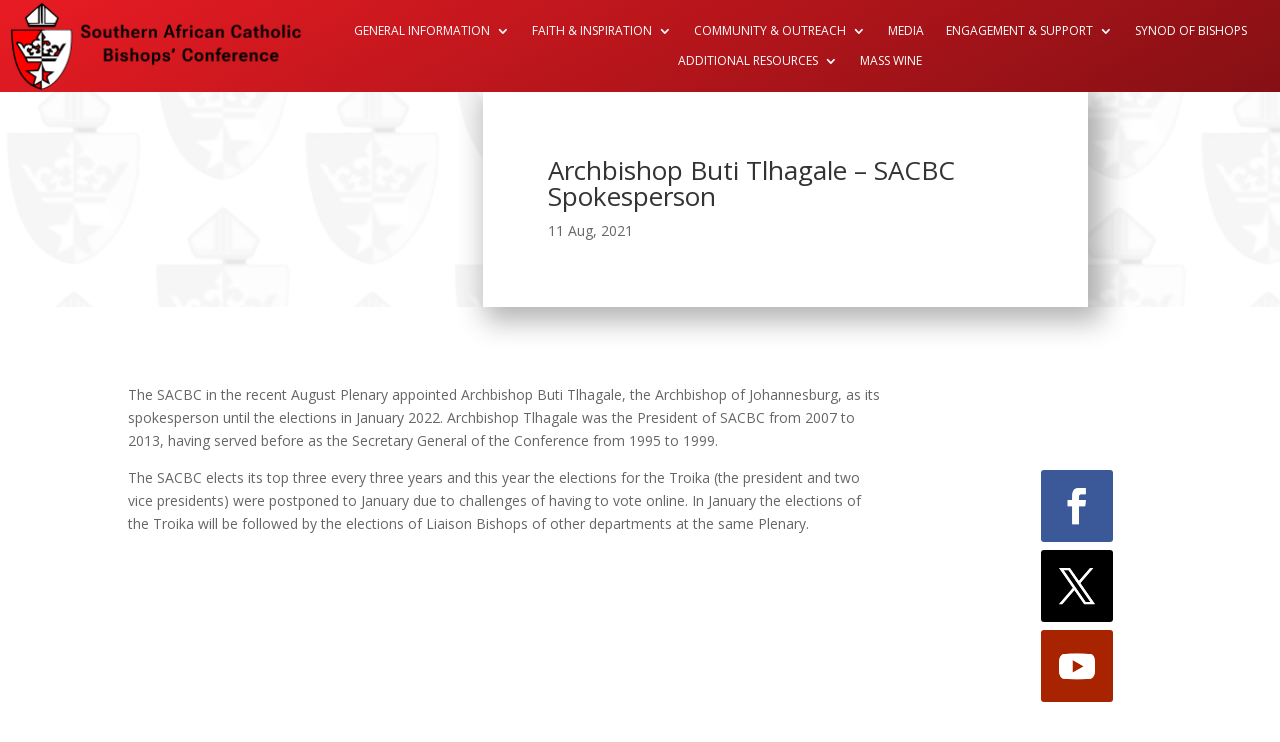

--- FILE ---
content_type: text/css
request_url: https://sacbc.org.za/wp-content/et-cache/global/et-divi-customizer-global.min.css?ver=1760453912
body_size: 435
content:
body,.et_pb_column_1_2 .et_quote_content blockquote cite,.et_pb_column_1_2 .et_link_content a.et_link_main_url,.et_pb_column_1_3 .et_quote_content blockquote cite,.et_pb_column_3_8 .et_quote_content blockquote cite,.et_pb_column_1_4 .et_quote_content blockquote cite,.et_pb_blog_grid .et_quote_content blockquote cite,.et_pb_column_1_3 .et_link_content a.et_link_main_url,.et_pb_column_3_8 .et_link_content a.et_link_main_url,.et_pb_column_1_4 .et_link_content a.et_link_main_url,.et_pb_blog_grid .et_link_content a.et_link_main_url,body .et_pb_bg_layout_light .et_pb_post p,body .et_pb_bg_layout_dark .et_pb_post p{font-size:14px}.et_pb_slide_content,.et_pb_best_value{font-size:15px}@media only screen and (min-width:1350px){.et_pb_row{padding:27px 0}.et_pb_section{padding:54px 0}.single.et_pb_pagebuilder_layout.et_full_width_page .et_post_meta_wrapper{padding-top:81px}.et_pb_fullwidth_section{padding:0}}.et_right_sidebar #sidebar,#main-content .container:before{display:none}.et_right_sidebar #left-area{padding-right:0;width:100%}.pa-blog-sidebar-list .entry-featured-image-url{width:100px;float:left;margin-bottom:0!important}.pa-blog-sidebar-list .entry-title,.pa-blog-sidebar-list .post-meta{width:calc(100% - 100px);float:left;padding-left:20px}.pa-blog-sidebar-list .entry-featured-image-url{padding-top:100px;display:block}.pa-blog-sidebar-list .entry-featured-image-url img{position:absolute;height:100%;width:100%;top:0;left:0;right:0;bottom:0;object-fit:cover}.pa-blog-sidebar-list .et_pb_post:not(:last-child){border-bottom:1px solid #dddddd!important;padding-bottom:20px;margin-bottom:20px}

--- FILE ---
content_type: text/css
request_url: https://sacbc.org.za/wp-content/et-cache/15111/et-core-unified-tb-346-tb-201-tb-20384-deferred-15111.min.css?ver=1760539776
body_size: 913
content:
.et_pb_section_2_tb_body.et_pb_section{background-color:rgba(0,0,0,0.17)!important}div.et_pb_section.et_pb_section_0_tb_footer{background-image:linear-gradient(180deg,#e02b20 0%,#000000 100%)!important}.et_pb_text_0_tb_footer.et_pb_text,.et_pb_text_2_tb_footer.et_pb_text,.et_pb_text_3_tb_footer.et_pb_text{color:#FFFFFF!important}.et_pb_text_0_tb_footer{font-weight:700;font-size:38px}.et_pb_row_1_tb_footer.et_pb_row{margin-top:-28px!important;margin-right:auto!important;margin-left:auto!important}.et_pb_row_1_tb_footer,body #page-container .et-db #et-boc .et-l .et_pb_row_1_tb_footer.et_pb_row,body.et_pb_pagebuilder_layout.single #page-container #et-boc .et-l .et_pb_row_1_tb_footer.et_pb_row,body.et_pb_pagebuilder_layout.single.et_full_width_page #page-container #et-boc .et-l .et_pb_row_1_tb_footer.et_pb_row{width:30%}body #page-container .et_pb_section .et_pb_button_0_tb_footer,body #page-container .et_pb_section .et_pb_button_1_tb_footer,body #page-container .et_pb_section .et_pb_button_2_tb_footer,body #page-container .et_pb_section .et_pb_button_3_tb_footer{color:#FFFFFF!important;border-radius:9px;font-size:16px}body #page-container .et_pb_section .et_pb_button_0_tb_footer:hover,body #page-container .et_pb_section .et_pb_button_1_tb_footer:hover,body #page-container .et_pb_section .et_pb_button_2_tb_footer:hover,body #page-container .et_pb_section .et_pb_button_3_tb_footer:hover,body #page-container .et_pb_section .et_pb_button_4_tb_footer:hover{color:#000000!important;background-image:initial;background-color:#FFFFFF}body #page-container .et_pb_section .et_pb_button_0_tb_footer,body #page-container .et_pb_section .et_pb_button_0_tb_footer:hover,body #page-container .et_pb_section .et_pb_button_1_tb_footer,body #page-container .et_pb_section .et_pb_button_1_tb_footer:hover,body #page-container .et_pb_section .et_pb_button_2_tb_footer,body #page-container .et_pb_section .et_pb_button_2_tb_footer:hover,body #page-container .et_pb_section .et_pb_button_3_tb_footer,body #page-container .et_pb_section .et_pb_button_3_tb_footer:hover,body #page-container .et_pb_section .et_pb_button_4_tb_footer,body #page-container .et_pb_section .et_pb_button_4_tb_footer:hover{padding:0.3em 1em!important}body #page-container .et_pb_section .et_pb_button_0_tb_footer:before,body #page-container .et_pb_section .et_pb_button_0_tb_footer:after,body #page-container .et_pb_section .et_pb_button_1_tb_footer:before,body #page-container .et_pb_section .et_pb_button_1_tb_footer:after,body #page-container .et_pb_section ul.et_pb_social_media_follow_0_tb_footer .follow_button:before,body #page-container .et_pb_section ul.et_pb_social_media_follow_0_tb_footer .follow_button:after,body #page-container .et_pb_section .et_pb_button_2_tb_footer:before,body #page-container .et_pb_section .et_pb_button_2_tb_footer:after,body #page-container .et_pb_section .et_pb_button_3_tb_footer:before,body #page-container .et_pb_section .et_pb_button_3_tb_footer:after,body #page-container .et_pb_section .et_pb_button_4_tb_footer:before,body #page-container .et_pb_section .et_pb_button_4_tb_footer:after,body #page-container .et_pb_section ul.et_pb_social_media_follow_1_tb_footer .follow_button:before,body #page-container .et_pb_section ul.et_pb_social_media_follow_1_tb_footer .follow_button:after{display:none!important}.et_pb_button_0_tb_footer,.et_pb_button_1_tb_footer,.et_pb_button_2_tb_footer,.et_pb_button_3_tb_footer,.et_pb_button_4_tb_footer{transition:color 300ms ease 0ms,background-color 300ms ease 0ms}.et_pb_button_0_tb_footer,.et_pb_button_0_tb_footer:after,.et_pb_button_1_tb_footer,.et_pb_button_1_tb_footer:after,.et_pb_button_2_tb_footer,.et_pb_button_2_tb_footer:after,.et_pb_button_3_tb_footer,.et_pb_button_3_tb_footer:after,.et_pb_button_4_tb_footer,.et_pb_button_4_tb_footer:after{transition:all 300ms ease 0ms}.et_pb_row_2_tb_footer{background-color:#FFFFFF}.et_pb_row_2_tb_footer.et_pb_row{padding-right:3%!important;padding-left:3%!important;margin-bottom:3%!important;padding-right:3%;padding-left:3%}.et_pb_text_1_tb_footer{font-weight:700}.et_pb_text_1_tb_footer h2{font-weight:700;font-size:49px}.et_pb_social_media_follow_0_tb_footer li a.icon:before{font-size:70px;line-height:140px;height:140px;width:140px}.et_pb_social_media_follow_0_tb_footer li a.icon{height:140px;width:140px}#et_pb_button_1_tb_footer.mfp-content .mfp-close{color:rgba(0,0,0,0.65);background:}#et_pb_button_1_tb_footer.mfp-content .mfp-close:hover{color:rgba(0,0,0,0.65);background:!important}#et_pb_button_1_tb_footer.mfp-content{max-width:680px}.dsm-popup-wrap #et_pb_button_1_tb_footer.mfp-close:active{top:0}.dsm-popup-wrap #et_pb_button_1_tb_footer.mfp-close .et-pb-icon{font-family:ETmodules;font-weight:400}.et_pb_divider_0_tb_footer:before{border-top-color:#FFFFFF}.et_pb_text_2_tb_footer{font-size:18px}.et_pb_button_4_tb_footer_wrapper{margin-top:3%!important}body #page-container .et_pb_section .et_pb_button_4_tb_footer{color:#FFFFFF!important;border-radius:9px;font-size:25px}.et_pb_text_4_tb_footer.et_pb_text{color:rgba(175,175,175,0.66)!important}.et_pb_social_media_follow_1_tb_footer li a.icon:before{font-size:33px;line-height:66px;height:66px;width:66px}.et_pb_social_media_follow_1_tb_footer li a.icon{height:66px;width:66px}.et_pb_social_media_follow_network_0_tb_footer a.icon,.et_pb_social_media_follow_network_4_tb_footer a.icon{background-color:#3b5998!important}.et_pb_social_media_follow_network_1_tb_footer a.icon,.et_pb_social_media_follow_network_5_tb_footer a.icon{background-color:#000000!important}.et_pb_social_media_follow_network_2_tb_footer a.icon,.et_pb_social_media_follow_network_6_tb_footer a.icon{background-color:#a82400!important}.et_pb_social_media_follow_network_3_tb_footer a.icon{background-color:#fe7333!important}.et_pb_social_media_follow_network_7_tb_footer a.icon{background-color:#1db954!important}@media only screen and (max-width:980px){.et_pb_text_0_tb_footer{font-size:38px}#et_pb_button_1_tb_footer.mfp-content{max-width:}}@media only screen and (max-width:767px){.et_pb_text_0_tb_footer{font-size:28px}#et_pb_button_1_tb_footer.mfp-content{max-width:}}

--- FILE ---
content_type: text/javascript
request_url: https://sacbc.org.za/wp-content/plugins/supreme-modules-pro-for-divi/public/js/jquery.magnific-popup.js?ver=4.9.97.16
body_size: 7449
content:
/*! Magnific Popup - v1.2.0 - 2024-06-08
* http://dimsemenov.com/plugins/magnific-popup/
* Copyright (c) 2024 Dmytro Semenov; */
!function(e){"function"==typeof define&&define.amd?define(["jquery"],e):e("object"==typeof exports?require("jquery"):window.jQuery||window.Zepto)}(function(e){var t,n,i,r,o,a,s="Close",l="BeforeClose",c="MarkupParse",p="Open",d="Change",u=".mfp",f="mfp-ready",m="mfp-removing",g="mfp-prevent-close",v=function(){},h=!!window.jQuery,$=e(window),y=function(e,n){t.ev.on("mfp"+e+u,n)},C=function(t,n,i,r){var o=document.createElement("div");return o.className="mfp-"+t,i&&(o.innerHTML=i),r?n&&n.appendChild(o):(o=e(o),n&&o.appendTo(n)),o},w=function(e,n){t.ev.triggerHandler("mfp"+e,n),t.st.callbacks&&(e=e.charAt(0).toLowerCase()+e.slice(1),t.st.callbacks[e]&&t.st.callbacks[e].apply(t,Array.isArray(n)?n:[n]))},b=function(n){return n===a&&t.currTemplate.closeBtn||(t.currTemplate.closeBtn=e(t.st.closeMarkup.replace("%title%",t.st.tClose)),a=n),t.currTemplate.closeBtn},x=function(){e.magnificPopup.instance||((t=new v).init(),e.magnificPopup.instance=t)},I=function(){var e=document.createElement("p").style,t=["ms","O","Moz","Webkit"];if(void 0!==e.transition)return!0;for(;t.length;)if(t.pop()+"Transition" in e)return!0;return!1};v.prototype={constructor:v,init:function(){var n=navigator.appVersion;t.isLowIE=t.isIE8=document.all&&!document.addEventListener,t.isAndroid=/android/gi.test(n),t.isIOS=/iphone|ipad|ipod/gi.test(n),t.supportsTransition=I(),t.probablyMobile=t.isAndroid||t.isIOS||/(Opera Mini)|Kindle|webOS|BlackBerry|(Opera Mobi)|(Windows Phone)|IEMobile/i.test(navigator.userAgent),i=e(document),t.popupsCache={}},open:function(n){if(!1===n.isObj){t.items=n.items.toArray(),t.index=0;var r,a,s=n.items;for(r=0;r<s.length;r++)if((a=s[r]).parsed&&(a=a.el[0]),a===n.el[0]){t.index=r;break}}else t.items=Array.isArray(n.items)?n.items:[n.items],t.index=n.index||0;if(t.isOpen){t.updateItemHTML();return}t.types=[],o="",n.mainEl&&n.mainEl.length?t.ev=n.mainEl.eq(0):t.ev=i,n.key?(t.popupsCache[n.key]||(t.popupsCache[n.key]={}),t.currTemplate=t.popupsCache[n.key]):t.currTemplate={},t.st=e.extend(!0,{},e.magnificPopup.defaults,n),t.fixedContentPos="auto"===t.st.fixedContentPos?!t.probablyMobile:t.st.fixedContentPos,t.st.modal&&(t.st.closeOnContentClick=!1,t.st.closeOnBgClick=!1,t.st.showCloseBtn=!1,t.st.enableEscapeKey=!1),t.bgOverlay||(t.bgOverlay=C("bg").on("click"+u,function(){t.close()}),t.wrap=C("wrap").attr("tabindex",-1).on("click"+u,function(e){t._checkIfClose(e.target)&&t.close()}),t.container=C("container",t.wrap)),t.contentContainer=C("content"),t.st.preloader&&(t.preloader=C("preloader",t.container,t.st.tLoading));var l=e.magnificPopup.modules;for(r=0;r<l.length;r++){var d=l[r];t["init"+(d=d.charAt(0).toUpperCase()+d.slice(1))].call(t)}w("BeforeOpen"),t.st.showCloseBtn&&(t.st.closeBtnInside?(y(c,function(e,t,n,i){n.close_replaceWith=b(i.type)}),o+=" mfp-close-btn-in"):t.wrap.append(b())),t.st.alignTop&&(o+=" mfp-align-top"),t.fixedContentPos?t.wrap.css({overflow:t.st.overflowY,overflowX:"hidden",overflowY:t.st.overflowY}):t.wrap.css({top:$.scrollTop(),position:"absolute"}),!1!==t.st.fixedBgPos&&("auto"!==t.st.fixedBgPos||t.fixedContentPos)||t.bgOverlay.css({height:i.height(),position:"absolute"}),t.st.enableEscapeKey&&i.on("keyup"+u,function(e){27===e.keyCode&&t.close()}),$.on("resize"+u,function(){t.updateSize()}),t.st.closeOnContentClick||(o+=" mfp-auto-cursor"),o&&t.wrap.addClass(o);var m=t.wH=$.height(),g={};if(t.fixedContentPos&&t._hasScrollBar(m)){var v=t._getScrollbarSize();v&&(g.marginRight=v)}t.fixedContentPos&&(t.isIE7?e("body, html").css("overflow","hidden"):g.overflow="hidden");var h=t.st.mainClass;return t.isIE7&&(h+=" mfp-ie7"),h&&t._addClassToMFP(h),t.updateItemHTML(),w("BuildControls"),e("html").css(g),t.bgOverlay.add(t.wrap).prependTo(t.st.prependTo||e(document.body)),t._lastFocusedEl=document.activeElement,setTimeout(function(){t.content?(t._addClassToMFP(f),t._setFocus()):t.bgOverlay.addClass(f),i.on("focusin"+u,t._onFocusIn)},16),t.isOpen=!0,t.updateSize(m),w(p),n},close:function(){t.isOpen&&(w(l),t.isOpen=!1,t.st.removalDelay&&!t.isLowIE&&t.supportsTransition?(t._addClassToMFP(m),setTimeout(function(){t._close()},t.st.removalDelay)):t._close())},_close:function(){w(s);var n=m+" "+f+" ";if(t.bgOverlay.detach(),t.wrap.detach(),t.container.empty(),t.st.mainClass&&(n+=t.st.mainClass+" "),t._removeClassFromMFP(n),t.fixedContentPos){var r={marginRight:""};t.isIE7?e("body, html").css("overflow",""):r.overflow="",e("html").css(r)}i.off("keyup"+u+" focusin"+u),t.ev.off(u),t.wrap.attr("class","mfp-wrap").removeAttr("style"),t.bgOverlay.attr("class","mfp-bg"),t.container.attr("class","mfp-container"),t.st.showCloseBtn&&(!t.st.closeBtnInside||!0===t.currTemplate[t.currItem.type])&&t.currTemplate.closeBtn&&t.currTemplate.closeBtn.detach(),t.st.autoFocusLast&&t._lastFocusedEl&&e(t._lastFocusedEl).trigger("focus"),t.currItem=null,t.content=null,t.currTemplate=null,t.prevHeight=0,w("AfterClose")},updateSize:function(e){if(t.isIOS){var n=document.documentElement.clientWidth/window.innerWidth,i=window.innerHeight*n;t.wrap.css("height",i),t.wH=i}else t.wH=e||$.height();t.fixedContentPos||t.wrap.css("height",t.wH),w("Resize")},updateItemHTML:function(){var n=t.items[t.index];t.contentContainer.detach(),t.content&&t.content.detach(),n.parsed||(n=t.parseEl(t.index));var i=n.type;if(w("BeforeChange",[t.currItem?t.currItem.type:"",i]),t.currItem=n,!t.currTemplate[i]){var o=!!t.st[i]&&t.st[i].markup;w("FirstMarkupParse",o),o?t.currTemplate[i]=e(o):t.currTemplate[i]=!0}r&&r!==n.type&&t.container.removeClass("mfp-"+r+"-holder");var a=t["get"+i.charAt(0).toUpperCase()+i.slice(1)](n,t.currTemplate[i]);t.appendContent(a,i),n.preloaded=!0,w(d,n),r=n.type,t.container.prepend(t.contentContainer),w("AfterChange")},appendContent:function(e,n){t.content=e,e?t.st.showCloseBtn&&t.st.closeBtnInside&&!0===t.currTemplate[n]?t.content.find(".mfp-close").length||t.content.append(b()):t.content=e:t.content="",w("BeforeAppend"),t.container.addClass("mfp-"+n+"-holder"),t.contentContainer.append(t.content)},parseEl:function(n){var i,r=t.items[n];if(r.tagName?r={el:e(r)}:(i=r.type,r={data:r,src:r.src}),r.el){for(var o=t.types,a=0;a<o.length;a++)if(r.el.hasClass("mfp-"+o[a])){i=o[a];break}r.src=r.el.attr("data-mfp-src"),r.src||(r.src=r.el.attr("href"))}return r.type=i||t.st.type||"inline",r.index=n,r.parsed=!0,t.items[n]=r,w("ElementParse",r),t.items[n]},addGroup:function(e,n){var i=function(i){i.mfpEl=this,t._openClick(i,e,n)};n||(n={});var r="click.magnificPopup";n.mainEl=e,n.items?(n.isObj=!0,e.off(r).on(r,i)):(n.isObj=!1,n.delegate?e.off(r).on(r,n.delegate,i):(n.items=e,e.off(r).on(r,i)))},_openClick:function(n,i,r){if((void 0!==r.midClick?r.midClick:e.magnificPopup.defaults.midClick)||2!==n.which&&!n.ctrlKey&&!n.metaKey&&!n.altKey&&!n.shiftKey){var o=void 0!==r.disableOn?r.disableOn:e.magnificPopup.defaults.disableOn;if(o){if("function"==typeof o){if(!o.call(t))return!0}else if($.width()<o)return!0}n.type&&(n.preventDefault(),t.isOpen&&n.stopPropagation()),r.el=e(n.mfpEl),r.delegate&&(r.items=i.find(r.delegate)),t.open(r)}},updateStatus:function(e,i){if(t.preloader){n!==e&&t.container.removeClass("mfp-s-"+n),i||"loading"!==e||(i=t.st.tLoading);var r={status:e,text:i};w("UpdateStatus",r),e=r.status,i=r.text,t.st.allowHTMLInStatusIndicator?t.preloader.html(i):t.preloader.text(i),t.preloader.find("a").on("click",function(e){e.stopImmediatePropagation()}),t.container.addClass("mfp-s-"+e),n=e}},_checkIfClose:function(n){if(!e(n).closest("."+g).length){var i=t.st.closeOnContentClick,r=t.st.closeOnBgClick;if(i&&r||!t.content||e(n).closest(".mfp-close").length||t.preloader&&n===t.preloader[0])return!0;if(n===t.content[0]||e.contains(t.content[0],n)){if(i)return!0}else if(r&&e.contains(document,n))return!0;return!1}},_addClassToMFP:function(e){t.bgOverlay.addClass(e),t.wrap.addClass(e)},_removeClassFromMFP:function(e){this.bgOverlay.removeClass(e),t.wrap.removeClass(e)},_hasScrollBar:function(e){return(t.isIE7?i.height():document.body.scrollHeight)>(e||$.height())},_setFocus:function(){(t.st.focus?t.content.find(t.st.focus).eq(0):t.wrap).trigger("focus")},_onFocusIn:function(n){if(n.target!==t.wrap[0]&&!e.contains(t.wrap[0],n.target))return t._setFocus(),!1},_parseMarkup:function(n,i,r){var o;r.data&&(i=e.extend(r.data,i)),w(c,[n,i,r]),e.each(i,function(i,r){if(void 0===r||!1===r)return!0;if((o=i.split("_")).length>1){var a=n.find(u+"-"+o[0]);if(a.length>0){var s=o[1];"replaceWith"===s?a[0]!==r[0]&&a.replaceWith(r):"img"===s?a.is("img")?a.attr("src",r):a.replaceWith(e("<img>").attr("src",r).attr("class",a.attr("class"))):a.attr(o[1],r)}}else t.st.allowHTMLInTemplate?n.find(u+"-"+i).html(r):n.find(u+"-"+i).text(r)})},_getScrollbarSize:function(){if(void 0===t.scrollbarSize){var e=document.createElement("div");e.style.cssText="width: 99px; height: 99px; overflow: scroll; position: absolute; top: -9999px;",document.body.appendChild(e),t.scrollbarSize=e.offsetWidth-e.clientWidth,document.body.removeChild(e)}return t.scrollbarSize}},e.magnificPopup={instance:null,proto:v.prototype,modules:[],open:function(t,n){return x(),(t=t?e.extend(!0,{},t):{}).isObj=!0,t.index=n||0,this.instance.open(t)},close:function(){return e.magnificPopup.instance&&e.magnificPopup.instance.close()},registerModule:function(t,n){n.options&&(e.magnificPopup.defaults[t]=n.options),e.extend(this.proto,n.proto),this.modules.push(t)},defaults:{disableOn:0,key:null,midClick:!1,mainClass:"",preloader:!0,focus:"",closeOnContentClick:!1,closeOnBgClick:!0,closeBtnInside:!0,showCloseBtn:!0,enableEscapeKey:!0,modal:!1,alignTop:!1,removalDelay:0,prependTo:null,fixedContentPos:"auto",fixedBgPos:"auto",overflowY:"auto",closeMarkup:'<button title="%title%" type="button" class="mfp-close">&#215;</button>',tClose:"Close (Esc)",tLoading:"Loading...",autoFocusLast:!0,allowHTMLInStatusIndicator:!1,allowHTMLInTemplate:!1}},e.fn.magnificPopup=function(n){x();var i=e(this);if("string"==typeof n){if("open"===n){var r,o=h?i.data("magnificPopup"):i[0].magnificPopup,a=parseInt(arguments[1],10)||0;o.items?r=o.items[a]:(r=i,o.delegate&&(r=r.find(o.delegate)),r=r.eq(a)),t._openClick({mfpEl:r},i,o)}else t.isOpen&&t[n].apply(t,Array.prototype.slice.call(arguments,1))}else n=e.extend(!0,{},n),h?i.data("magnificPopup",n):i[0].magnificPopup=n,t.addGroup(i,n);return i};var _,k,P,S="inline",T=function(){P&&(k.after(P.addClass(_)).detach(),P=null)};e.magnificPopup.registerModule(S,{options:{hiddenClass:"hide",markup:"",tNotFound:"Content not found"},proto:{initInline:function(){t.types.push(S),y(s+"."+S,function(){T()})},getInline:function(n,i){if(T(),n.src){var r=t.st.inline,o=e(n.src);if(o.length){var a=o[0].parentNode;a&&a.tagName&&(k||(k=C(_=r.hiddenClass),_="mfp-"+_),P=o.after(k).detach().removeClass(_)),t.updateStatus("ready")}else t.updateStatus("error",r.tNotFound),o=e("<div>");return n.inlineElement=o,o}return t.updateStatus("ready"),t._parseMarkup(i,{},n),i}}});var E,z="ajax",O=function(){E&&e(document.body).removeClass(E)},M=function(){O(),t.req&&t.req.abort()};e.magnificPopup.registerModule(z,{options:{settings:null,cursor:"mfp-ajax-cur",tError:"The content could not be loaded."},proto:{initAjax:function(){t.types.push(z),E=t.st.ajax.cursor,y(s+"."+z,M),y("BeforeChange."+z,M)},getAjax:function(n){E&&e(document.body).addClass(E),t.updateStatus("loading");var i=e.extend({url:n.src,success:function(i,r,o){var a={data:i,xhr:o};w("ParseAjax",a),t.appendContent(e(a.data),z),n.finished=!0,O(),t._setFocus(),setTimeout(function(){t.wrap.addClass(f)},16),t.updateStatus("ready"),w("AjaxContentAdded")},error:function(){O(),n.finished=n.loadError=!0,t.updateStatus("error",t.st.ajax.tError.replace("%url%",n.src))}},t.st.ajax.settings);return t.req=e.ajax(i),""}}});var B,L,H=function(e){if(e.data&&void 0!==e.data.title)return e.data.title;var n=t.st.image.titleSrc;if(n){if("function"==typeof n)return n.call(t,e);if(e.el)return e.el.attr(n)||""}return""};e.magnificPopup.registerModule("image",{options:{markup:'<div class="mfp-figure"><div class="mfp-close"></div><figure><div class="mfp-img"></div><figcaption><div class="mfp-bottom-bar"><div class="mfp-title"></div><div class="mfp-counter"></div></div></figcaption></figure></div>',cursor:"mfp-zoom-out-cur",titleSrc:"title",verticalFit:!0,tError:"The image could not be loaded."},proto:{initImage:function(){var n=t.st.image,i=".image";t.types.push("image"),y(p+i,function(){"image"===t.currItem.type&&n.cursor&&e(document.body).addClass(n.cursor)}),y(s+i,function(){n.cursor&&e(document.body).removeClass(n.cursor),$.off("resize"+u)}),y("Resize"+i,t.resizeImage),t.isLowIE&&y("AfterChange",t.resizeImage)},resizeImage:function(){var e=t.currItem;if(e&&e.img&&t.st.image.verticalFit){var n=0;t.isLowIE&&(n=parseInt(e.img.css("padding-top"),10)+parseInt(e.img.css("padding-bottom"),10)),e.img.css("max-height",t.wH-n)}},_onImageHasSize:function(e){e.img&&(e.hasSize=!0,B&&clearInterval(B),e.isCheckingImgSize=!1,w("ImageHasSize",e),e.imgHidden&&(t.content&&t.content.removeClass("mfp-loading"),e.imgHidden=!1))},findImageSize:function(e){var n=0,i=e.img[0],r=function(o){B&&clearInterval(B),B=setInterval(function(){if(i.naturalWidth>0){t._onImageHasSize(e);return}n>200&&clearInterval(B),3==++n?r(10):40===n?r(50):100===n&&r(500)},o)};r(1)},getImage:function(n,i){var r=0,o=t.st.image,a=function(){n&&(n.img.off(".mfploader"),n===t.currItem&&(t._onImageHasSize(n),t.updateStatus("error",o.tError.replace("%url%",n.src))),n.hasSize=!0,n.loaded=!0,n.loadError=!0)},s=function(){n&&(n.img[0].complete?(n.img.off(".mfploader"),n===t.currItem&&(t._onImageHasSize(n),t.updateStatus("ready")),n.hasSize=!0,n.loaded=!0,w("ImageLoadComplete")):++r<200?setTimeout(s,100):a())},l=i.find(".mfp-img");if(l.length){var c=document.createElement("img");c.className="mfp-img",n.el&&n.el.find("img").length&&(c.alt=n.el.find("img").attr("alt")),n.img=e(c).on("load.mfploader",s).on("error.mfploader",a),c.src=n.src,l.is("img")&&(n.img=n.img.clone()),(c=n.img[0]).naturalWidth>0?n.hasSize=!0:c.width||(n.hasSize=!1)}return(t._parseMarkup(i,{title:H(n),img_replaceWith:n.img},n),t.resizeImage(),n.hasSize)?(B&&clearInterval(B),n.loadError?(i.addClass("mfp-loading"),t.updateStatus("error",o.tError.replace("%url%",n.src))):(i.removeClass("mfp-loading"),t.updateStatus("ready")),i):(t.updateStatus("loading"),n.loading=!0,n.hasSize||(n.imgHidden=!0,i.addClass("mfp-loading"),t.findImageSize(n)),i)}}}),e.magnificPopup.registerModule("zoom",{options:{enabled:!1,easing:"ease-in-out",duration:300,opener:function(e){return e.is("img")?e:e.find("img")}},proto:{initZoom:function(){var e,n=t.st.zoom,i=".zoom";if(n.enabled&&t.supportsTransition){var r,o,a=n.duration,c=function(e){var t=e.clone().removeAttr("style").removeAttr("class").addClass("mfp-animated-image"),i="all "+n.duration/1e3+"s "+n.easing,r={position:"fixed",zIndex:9999,left:0,top:0,"-webkit-backface-visibility":"hidden"},o="transition";return r["-webkit-"+o]=r["-moz-"+o]=r["-o-"+o]=r[o]=i,t.css(r),t},p=function(){t.content.css("visibility","visible")};y("BuildControls"+i,function(){if(t._allowZoom()){if(clearTimeout(r),t.content.css("visibility","hidden"),!(e=t._getItemToZoom())){p();return}(o=c(e)).css(t._getOffset()),t.wrap.append(o),r=setTimeout(function(){o.css(t._getOffset(!0)),r=setTimeout(function(){p(),setTimeout(function(){o.remove(),e=o=null,w("ZoomAnimationEnded")},16)},a)},16)}}),y(l+i,function(){if(t._allowZoom()){if(clearTimeout(r),t.st.removalDelay=a,!e){if(!(e=t._getItemToZoom()))return;o=c(e)}o.css(t._getOffset(!0)),t.wrap.append(o),t.content.css("visibility","hidden"),setTimeout(function(){o.css(t._getOffset())},16)}}),y(s+i,function(){t._allowZoom()&&(p(),o&&o.remove(),e=null)})}},_allowZoom:function(){return"image"===t.currItem.type},_getItemToZoom:function(){return!!t.currItem.hasSize&&t.currItem.img},_getOffset:function(n){var i,r=(i=n?t.currItem.img:t.st.zoom.opener(t.currItem.el||t.currItem)).offset(),o=parseInt(i.css("padding-top"),10),a=parseInt(i.css("padding-bottom"),10);r.top-=e(window).scrollTop()-o;var s={width:i.width(),height:(h?i.innerHeight():i[0].offsetHeight)-a-o};return(void 0===L&&(L=void 0!==document.createElement("p").style.MozTransform),L)?s["-moz-transform"]=s.transform="translate("+r.left+"px,"+r.top+"px)":(s.left=r.left,s.top=r.top),s}}});var A="iframe",F=function(e){if(t.currTemplate[A]){var n=t.currTemplate[A].find("iframe");n.length&&(e||(n[0].src="//about:blank"),t.isIE8&&n.css("display",e?"block":"none"))}};e.magnificPopup.registerModule(A,{options:{markup:'<div class="mfp-iframe-scaler"><div class="mfp-close"></div><iframe class="mfp-iframe" src="//about:blank" frameborder="0" allowfullscreen></iframe></div>',srcAction:"iframe_src",patterns:{youtube:{index:"youtube.com",id:"v=",src:"//www.youtube.com/embed/%id%?autoplay=1"},vimeo:{index:"vimeo.com/",id:"/",src:"//player.vimeo.com/video/%id%?autoplay=1"},gmaps:{index:"//maps.google.",src:"%id%&output=embed"}}},proto:{initIframe:function(){t.types.push(A),y("BeforeChange",function(e,t,n){t!==n&&(t===A?F():n===A&&F(!0))}),y(s+"."+A,function(){F()})},getIframe:function(n,i){var r=n.src,o=t.st.iframe;e.each(o.patterns,function(){if(r.indexOf(this.index)>-1)return this.id&&(r="string"==typeof this.id?r.substr(r.lastIndexOf(this.id)+this.id.length,r.length):this.id.call(this,r)),r=this.src.replace("%id%",r),!1});var a={};return o.srcAction&&(a[o.srcAction]=r),t._parseMarkup(i,a,n),t.updateStatus("ready"),i}}});var j=function(e){var n=t.items.length;return e>n-1?e-n:e<0?n+e:e},N=function(e,t,n){return e.replace(/%curr%/gi,t+1).replace(/%total%/gi,n)};e.magnificPopup.registerModule("gallery",{options:{enabled:!1,arrowMarkup:'<button title="%title%" type="button" class="mfp-arrow mfp-arrow-%dir%"></button>',preload:[0,2],navigateByImgClick:!0,arrows:!0,tPrev:"Previous (Left arrow key)",tNext:"Next (Right arrow key)",tCounter:"%curr% of %total%",langDir:null,loop:!0},proto:{initGallery:function(){var n=t.st.gallery,r=".mfp-gallery";if(t.direction=!0,!n||!n.enabled)return!1;n.langDir||(n.langDir=document.dir||"ltr"),o+=" mfp-gallery",y(p+r,function(){n.navigateByImgClick&&t.wrap.on("click"+r,".mfp-img",function(){if(t.items.length>1)return t.next(),!1}),i.on("keydown"+r,function(e){37===e.keyCode?"rtl"===n.langDir?t.next():t.prev():39===e.keyCode&&("rtl"===n.langDir?t.prev():t.next())}),t.updateGalleryButtons()}),y("UpdateStatus"+r,function(){t.updateGalleryButtons()}),y("UpdateStatus"+r,function(e,n){n.text&&(n.text=N(n.text,t.currItem.index,t.items.length))}),y(c+r,function(e,i,r,o){var a=t.items.length;r.counter=a>1?N(n.tCounter,o.index,a):""}),y("BuildControls"+r,function(){if(t.items.length>1&&n.arrows&&!t.arrowLeft){"rtl"===n.langDir?(i=n.tNext,r=n.tPrev,o="next",a="prev"):(i=n.tPrev,r=n.tNext,o="prev",a="next");var i,r,o,a,s=n.arrowMarkup,l=t.arrowLeft=e(s.replace(/%title%/gi,i).replace(/%action%/gi,o).replace(/%dir%/gi,"left")).addClass(g),c=t.arrowRight=e(s.replace(/%title%/gi,r).replace(/%action%/gi,a).replace(/%dir%/gi,"right")).addClass(g);"rtl"===n.langDir?(t.arrowNext=l,t.arrowPrev=c):(t.arrowNext=c,t.arrowPrev=l),l.on("click",function(){"rtl"===n.langDir?t.next():t.prev()}),c.on("click",function(){"rtl"===n.langDir?t.prev():t.next()}),t.container.append(l.add(c))}}),y(d+r,function(){t._preloadTimeout&&clearTimeout(t._preloadTimeout),t._preloadTimeout=setTimeout(function(){t.preloadNearbyImages(),t._preloadTimeout=null},16)}),y(s+r,function(){i.off(r),t.wrap.off("click"+r),t.arrowRight=t.arrowLeft=null})},next:function(){var e=j(t.index+1);if(!t.st.gallery.loop&&0===e)return!1;t.direction=!0,t.index=e,t.updateItemHTML()},prev:function(){var e=t.index-1;if(!t.st.gallery.loop&&e<0)return!1;t.direction=!1,t.index=j(e),t.updateItemHTML()},goTo:function(e){t.direction=e>=t.index,t.index=e,t.updateItemHTML()},preloadNearbyImages:function(){var e,n=t.st.gallery.preload,i=Math.min(n[0],t.items.length),r=Math.min(n[1],t.items.length);for(e=1;e<=(t.direction?r:i);e++)t._preloadItem(t.index+e);for(e=1;e<=(t.direction?i:r);e++)t._preloadItem(t.index-e)},_preloadItem:function(n){if(n=j(n),!t.items[n].preloaded){var i=t.items[n];i.parsed||(i=t.parseEl(n)),w("LazyLoad",i),"image"===i.type&&(i.img=e('<img class="mfp-img" />').on("load.mfploader",function(){i.hasSize=!0}).on("error.mfploader",function(){i.hasSize=!0,i.loadError=!0,w("LazyLoadError",i)}).attr("src",i.src)),i.preloaded=!0}},updateGalleryButtons:function(){t.st.gallery.loop||"object"!=typeof t.arrowPrev||null===t.arrowPrev||(0===t.index?t.arrowPrev.hide():t.arrowPrev.show(),t.index===t.items.length-1?t.arrowNext.hide():t.arrowNext.show())}}});var D="retina";e.magnificPopup.registerModule(D,{options:{replaceSrc:function(e){return e.src.replace(/\.\w+$/,function(e){return"@2x"+e})},ratio:1},proto:{initRetina:function(){if(window.devicePixelRatio>1){var e=t.st.retina,n=e.ratio;(n=isNaN(n)?n():n)>1&&(y("ImageHasSize."+D,function(e,t){t.img.css({"max-width":t.img[0].naturalWidth/n,width:"100%"})}),y("ElementParse."+D,function(t,i){i.src=e.replaceSrc(i,n)}))}}}}),x()});